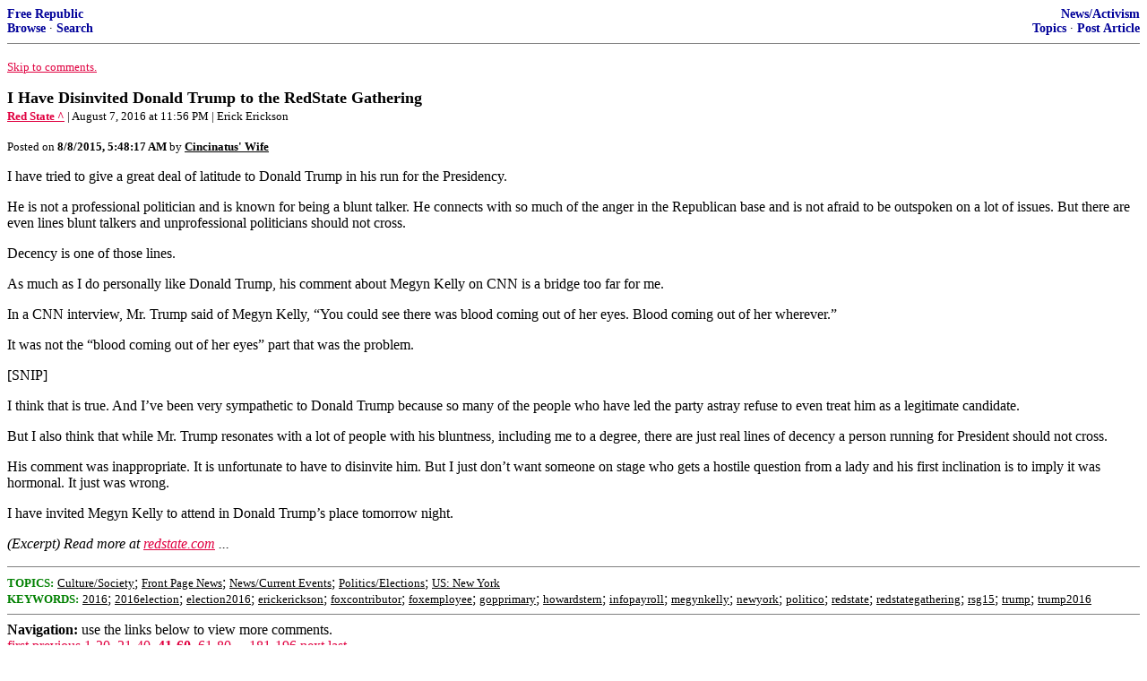

--- FILE ---
content_type: text/html; charset=utf-8
request_url: https://freerepublic.com/focus/f-news/3322119/posts?page=43
body_size: 6970
content:
<!DOCTYPE html>
<html lang="en">
<head>
    <meta charset="utf-8">
    <title>I Have Disinvited Donald Trump to the RedState Gathering</title>
    <link rel="stylesheet" href="/l/common.css">
    <style>
      body {
    color: black;
    background: white;
}

a {
    color: #e00040;
}

a :visited {
    color: #336699;
}

a :active {
    color: #000099;
}

div.a2 {
    font-size: 85%;
}
div.a2 a {
    text-decoration: none;
    font-weight: bold;
    color: black;
}
div.b2 {
    margin: 0.75em 0px;
}
div.n2 {
    font-size: 85%;
}
div.n2 a {
    text-decoration: none;
    font-weight: bold;
    color: #009;
}


body { background-color: white }
    </style>
    <script src="/l/common.js"></script>
    <link rel="shortcut icon" href="/l/favicon.ico" type="image/x-icon">
    <link rel="search" href="/focus/search" title="Search Free Republic">
    <script type="text/javascript">NG_AddEvent(window, 'load', NG_Localize);</script>
  </head>
  <body>
    



<div class="n2" style="margin-bottom: 0px">
<table width="100%" cellspacing="0" cellpadding="0" border="0">
<tr valign="bottom">
<td width="33%">
<a target="_self" href="/home.htm">Free Republic</a><br />
<a target="_self" href="/tag/*/index">Browse</a>
  &middot; <a target="_self" href="/focus/search">Search</a></td>
<td align="center" width="34%">
</td>
<td align="right" width="33%">
<a target="_self" href="/tag/news-forum/index">News/Activism</a><br />
<a target="_self" href="/focus/f-news/topics">Topics</a>
  &middot; <a target="_self" href="/perl/post_article">Post Article</a></td>
</tr>
</table>
</div>
<hr noshade="noshade" size="1" />



<p><a target="_self" href="#comment"><font size="-1">Skip to comments.</font></a></p>


<a id="top" target="_self" href="posts" style="text-decoration: none"><font color="black" size="+1"><b>I Have Disinvited Donald Trump to the RedState Gathering</b></font></a><br />

<small>
<b><a href="http://www.redstate.com/2015/08/07/i-have-disinvited-donald-trump-to-the-redstate-gathering/" target="_blank">Red State ^</a>
</b>
 | August 7, 2016 at 11:56 PM
 |  Erick Erickson
</small><br />

<p><small>Posted on <b><span class="date">08/07/2015 10:48:17 PM PDT</span></b> by <a href="/~cincinatuswife/" title="Since 1999-08-15"><font color="black"><b>Cincinatus' Wife</b></font></a></small></p>


<p>I have tried to give a great deal of latitude to Donald Trump in his run for the Presidency. <p>He is not a professional politician and is known for being a blunt talker. He connects with so much of the anger in the Republican base and is not afraid to be outspoken on a lot of issues. But there are even lines blunt talkers and unprofessional politicians should not cross. <p>Decency is one of those lines. <p>As much as I do personally like Donald Trump, his comment about Megyn Kelly on CNN is a bridge too far for me. <p>In a CNN interview, Mr. Trump said of Megyn Kelly, &#147;You could see there was blood coming out of her eyes. Blood coming out of her wherever.&#148; <p>It was not the &#147;blood coming out of her eyes&#148; part that was the problem. <p>[SNIP] <p>I think that is true. And I&#146;ve been very sympathetic to Donald Trump because so many of the people who have led the party astray refuse to even treat him as a legitimate candidate. <p>But I also think that while Mr. Trump resonates with a lot of people with his bluntness, including me to a degree, there are just real lines of decency a person running for President should not cross. <p>His comment was inappropriate. It is unfortunate to have to disinvite him. But I just don&#146;t want someone on stage who gets a hostile question from a lady and his first inclination is to imply it was hormonal. It just was wrong. <p>I have invited Megyn Kelly to attend in Donald Trump&#146;s place tomorrow night.<br clear="all" /></p>

<p style="font-style: italic;">(Excerpt) Read more at <a href="http://www.redstate.com/2015/08/07/i-have-disinvited-donald-trump-to-the-redstate-gathering/" target="_blank">redstate.com</a> ...</p>

<hr noshade="1" size="1" />

<font size="-1" color="green"><b>TOPICS:</b></font> <a href="/tag/culture-news/index"><font size="-1" color="black">Culture/Society</font></a>; <a href="/tag/frontpage-news/index"><font size="-1" color="black">Front Page News</font></a>; <a href="/tag/news-news/index"><font size="-1" color="black">News/Current Events</font></a>; <a href="/tag/elections-news/index"><font size="-1" color="black">Politics/Elections</font></a>; <a href="/tag/ny-news/index"><font size="-1" color="black">US: New York</font></a><br />
<font size="-1" color="green"><b>KEYWORDS:</b></font> <a href="/tag/2016/index"><font size="-1" color="black">2016</font></a>; <a href="/tag/2016election/index"><font size="-1" color="black">2016election</font></a>; <a href="/tag/election2016/index"><font size="-1" color="black">election2016</font></a>; <a href="/tag/erickerickson/index"><font size="-1" color="black">erickerickson</font></a>; <a href="/tag/foxcontributor/index"><font size="-1" color="black">foxcontributor</font></a>; <a href="/tag/foxemployee/index"><font size="-1" color="black">foxemployee</font></a>; <a href="/tag/gopprimary/index"><font size="-1" color="black">gopprimary</font></a>; <a href="/tag/howardstern/index"><font size="-1" color="black">howardstern</font></a>; <a href="/tag/infopayroll/index"><font size="-1" color="black">infopayroll</font></a>; <a href="/tag/megynkelly/index"><font size="-1" color="black">megynkelly</font></a>; <a href="/tag/newyork/index"><font size="-1" color="black">newyork</font></a>; <a href="/tag/politico/index"><font size="-1" color="black">politico</font></a>; <a href="/tag/redstate/index"><font size="-1" color="black">redstate</font></a>; <a href="/tag/redstategathering/index"><font size="-1" color="black">redstategathering</font></a>; <a href="/tag/rsg15/index"><font size="-1" color="black">rsg15</font></a>; <a href="/tag/trump/index"><font size="-1" color="black">trump</font></a>; <a href="/tag/trump2016/index"><font size="-1" color="black">trump2016</font></a>




<a name="comment"></a>


<hr size="1" noshade="1" />
<b>Navigation:</b> use the links below to view more comments.<br />
 <a href="posts?q=1&;page=1#1" class="fr_page_goto" target="_self">first</a> <a href="posts?q=1&;page=21" class="fr_page_goto" target="_self">previous</a> <a href="posts?q=1&;page=1" class="fr_page_goto" target="_self">1-20</a>,&nbsp;<a href="posts?q=1&;page=21" class="fr_page_goto" target="_self">21-40</a>,&nbsp;<B><a href="posts?q=1&;page=41" class="fr_page_here" target="_self">41-60</a></B>,&nbsp;<a href="posts?q=1&;page=61" class="fr_page_goto" target="_self">61-80</a>&nbsp;...&nbsp;<a href="posts?q=1&;page=181" class="fr_page_goto" target="_self">181-196</a> <a href="posts?q=1&;page=61" class="fr_page_goto" target="_self">next</a>  <a href="posts?q=1&;page=196#196" class="fr_page_goto" target="_self">last</a>
<hr size="1" noshade="1" />
<a name="41"></a>
<div class="a2">To: <b>Cincinatus' Wife</b></div>
<div class="b2">
    <i>I didn&#146;t know the answer to your question so I looked on his site; found this from June:</i><p> I did a quick google search and found a great amount of negative articles from Erickson on Trump, including from a month ago. Even the one you are referring to makes Erickson sound like a &quot;compassionate conservative&quot; type.
<br clear="all"></div>
<div class="a2"><a target="_self" href="posts?page=41#41">41</a>
posted on <b><span class="date">08/07/2015 11:41:43 PM PDT</span></b>
by <a href="/~greetingspunyhumans/" title="Since 2013-02-25">Greetings_Puny_Humans</a>
(I mostly come out at night... mostly.)
</div>

<div class="n2">[
<a target="_self" href="reply?c=41">Post Reply</a>
 | <a target="_self" href="/perl/mail-compose?refid=3322119.41;reftype=comment">Private Reply</a>
 | <a target="_self" href="posts?page=39#39">To 39</a>
 | <a target="_self" href="replies?c=41">View Replies</a>]</div>

<hr size="1" noshade="noshade" /><a name="42"></a>
<div class="a2">To: <b>This_far</b></div>
<div class="b2">
    <p>Rush? No, Erickson has been hysterical about Trump for ages now. Rush is no hysterical busy body. He&#8217;d be showing it already, with blood coming out of his eyes, and, wherever.</p>

<br clear="all"></div>
<div class="a2"><a target="_self" href="posts?page=42#42">42</a>
posted on <b><span class="date">08/07/2015 11:43:50 PM PDT</span></b>
by <a href="/~greetingspunyhumans/" title="Since 2013-02-25">Greetings_Puny_Humans</a>
(I mostly come out at night... mostly.)
</div>

<div class="n2">[
<a target="_self" href="reply?c=42">Post Reply</a>
 | <a target="_self" href="/perl/mail-compose?refid=3322119.42;reftype=comment">Private Reply</a>
 | <a target="_self" href="posts?page=25#25">To 25</a>
 | <a target="_self" href="replies?c=42">View Replies</a>]</div>

<hr size="1" noshade="noshade" /><a name="43"></a>
<div class="a2">To: <b>Cincinatus' Wife</b></div>
<div class="b2">
    <p>&#8220;I have invited Megyn Kelly to attend in Donald Trump&#146;s place tomorrow night.&#8221;</p>
<p>I am not even a Trump guy...but kelly needs to be cut down.</p>
<p>I am a Cruz supporter, so I want Trump out at some point, but not like this.</p>

<br clear="all"></div>
<div class="a2"><a target="_self" href="posts?page=43#43">43</a>
posted on <b><span class="date">08/07/2015 11:47:09 PM PDT</span></b>
by <a href="/~gator113/" title="Since 2004-03-08">Gator113</a>
(~~Cruz, OR LOSE~~ Ted Cruz REMAINS the only true Conservative in this race. ~~ just livin' life~~)
</div>

<div class="n2">[
<a target="_self" href="reply?c=43">Post Reply</a>
 | <a target="_self" href="/perl/mail-compose?refid=3322119.43;reftype=comment">Private Reply</a>
 | <a target="_self" href="posts?page=1#1">To 1</a>
 | <a target="_self" href="replies?c=43">View Replies</a>]</div>

<hr size="1" noshade="noshade" /><a name="44"></a>
<div class="a2">To: <b>Cincinatus' Wife</b></div>
<div class="b2">
    <p>Erick Erickson</p>
<p>Louisiana/Dubai faux southerner</p>
<p>I detest him</p>
<p>He&#8217;s like south hating Freepers</p>
<p>A special hell for them metaphorically</p>
<p>He&#8217;s pissed on Trump from start</p>
<p>And he said monkeys were smarter than women recently</p>
<p>Look at him.....he&#8217;s a triple chin red faced punk who&#8217;s looking to make a name and a buck</p>
<p>And he detests the Confedrate flag same as or worse than south bashers here</p>
<p>He&#8217;s not actually just born to yankee oil patch parents here but pretends with his accent</p>
<p>A turd</p>
<p>Trump will be fine</p>

<br clear="all"></div>
<div class="a2"><a target="_self" href="posts?page=44#44">44</a>
posted on <b><span class="date">08/07/2015 11:47:34 PM PDT</span></b>
by <a href="/~wardaddy/" title="Since 2000-12-06">wardaddy</a>
(Mark Levin.....I love him...but he is ignorant of Dixie)
</div>

<div class="n2">[
<a target="_self" href="reply?c=44">Post Reply</a>
 | <a target="_self" href="/perl/mail-compose?refid=3322119.44;reftype=comment">Private Reply</a>
 | <a target="_self" href="posts?page=1#1">To 1</a>
 | <a target="_self" href="replies?c=44">View Replies</a>]</div>

<hr size="1" noshade="noshade" /><a name="45"></a>
<div class="a2">To: <b>Cincinatus' Wife</b></div>
<div class="b2">
    <p>Go back to CNN to be with your own kind, Erickson. What a loser. Is he really just concluding that a Trump slip of the tongue meant MEGYN&#8217;s on the RAG??? I didn&#8217;t read it that way at all. His advisers said he meant to say &#8220;whatever&#8221; after probably thinking about blood shooting out of her mouth and thinking it didn&#8217;t make sense. He then said the eyes comment about that Demoncat Wallace as well.</p>

<br clear="all"></div>
<div class="a2"><a target="_self" href="posts?page=45#45">45</a>
posted on <b><span class="date">08/07/2015 11:50:00 PM PDT</span></b>
by <a href="/~montag813/" title="Since 2001-12-17">montag813</a>
(Bring Back Tar and Feathers)
</div>

<div class="n2">[
<a target="_self" href="reply?c=45">Post Reply</a>
 | <a target="_self" href="/perl/mail-compose?refid=3322119.45;reftype=comment">Private Reply</a>
 | <a target="_self" href="posts?page=1#1">To 1</a>
 | <a target="_self" href="replies?c=45">View Replies</a>]</div>

<hr size="1" noshade="noshade" /><a name="46"></a>
<div class="a2">To: <b>SatinDoll</b></div>
<div class="b2">
    <i>Who in Hell is Erick Erickson?</i><p> He runs a blog that gets about 30% of the traffic as FR, but thinks its National Review or something.
<br clear="all"></div>
<div class="a2"><a target="_self" href="posts?page=46#46">46</a>
posted on <b><span class="date">08/07/2015 11:51:38 PM PDT</span></b>
by <a href="/~montag813/" title="Since 2001-12-17">montag813</a>
(Bring Back Tar and Feathers)
</div>

<div class="n2">[
<a target="_self" href="reply?c=46">Post Reply</a>
 | <a target="_self" href="/perl/mail-compose?refid=3322119.46;reftype=comment">Private Reply</a>
 | <a target="_self" href="posts?page=2#2">To 2</a>
 | <a target="_self" href="replies?c=46">View Replies</a>]</div>

<hr size="1" noshade="noshade" /><a name="47"></a>
<div class="a2">To: <b>Greetings_Puny_Humans</b></div>
<div class="b2">
    <p>Thanks for that insight. I&#8217;d like to catch up on the talk radio hosts, here, I only get 1, Rush.</p>
<p>Erik has been a guest host and he didn&#8217;t seem too far off course.</p>
<p>Perhaps I&#8217;m more open than he is?</p>
<p>(I recall Chris Mathews guest hosting as well as Howie Carr)</p>

<br clear="all"></div>
<div class="a2"><a target="_self" href="posts?page=47#47">47</a>
posted on <b><span class="date">08/07/2015 11:52:38 PM PDT</span></b>
by <a href="/~thisfar/" title="Since 2008-11-09">This_far</a>
(Mandatory insurance!    I thought it was about health care?)
</div>

<div class="n2">[
<a target="_self" href="reply?c=47">Post Reply</a>
 | <a target="_self" href="/perl/mail-compose?refid=3322119.47;reftype=comment">Private Reply</a>
 | <a target="_self" href="#42">To 42</a>
 | <a target="_self" href="replies?c=47">View Replies</a>]</div>

<hr size="1" noshade="noshade" /><a name="48"></a>
<div class="a2">To: <b>Cincinatus' Wife</b></div>
<div class="b2">
    <p>Does he know how Kelly speaks of God?</p>

<br clear="all"></div>
<div class="a2"><a target="_self" href="posts?page=48#48">48</a>
posted on <b><span class="date">08/07/2015 11:57:17 PM PDT</span></b>
by <a href="/~donna/" title="Since 1998-05-24">donna</a>
(Pray for Revival.)
</div>

<div class="n2">[
<a target="_self" href="reply?c=48">Post Reply</a>
 | <a target="_self" href="/perl/mail-compose?refid=3322119.48;reftype=comment">Private Reply</a>
 | <a target="_self" href="posts?page=1#1">To 1</a>
 | <a target="_self" href="replies?c=48">View Replies</a>]</div>

<hr size="1" noshade="noshade" /><a name="49"></a>
<div class="a2">To: <b>Major Matt Mason</b></div>
<div class="b2">
    <p>He went further than a tad, but you&#8217;re right. Inviting Kelly was stupid also.</p>
<p>I hadn&#8217;t even heard about this one. I thought the &#8220;bimbo&#8221; comment was bad. This goes beyond poor taste.</p>
<p>I&#8217;ll just stick to supporting Cruz the best I can.</p>

<br clear="all"></div>
<div class="a2"><a target="_self" href="posts?page=49#49">49</a>
posted on <b><span class="date">08/07/2015 11:57:38 PM PDT</span></b>
by <a href="/~rikkir/" title="Since 2003-11-07">rikkir</a>
(You can lead a horde to knowledge but you can't make them think. (TnkU ctdonath2))
</div>

<div class="n2">[
<a target="_self" href="reply?c=49">Post Reply</a>
 | <a target="_self" href="/perl/mail-compose?refid=3322119.49;reftype=comment">Private Reply</a>
 | <a target="_self" href="posts?page=7#7">To 7</a>
 | <a target="_self" href="replies?c=49">View Replies</a>]</div>

<hr size="1" noshade="noshade" /><a name="50"></a>
<div class="a2">To: <b>SatinDoll; All</b></div>
<div class="b2">
    <p>He&#8217;s been around the political scene for years.</p>
<p>Always trying to make a &#8220;name&#8221; for himself but will always be relegated to the &#8220;kids&#8221; table of politics.</p>
<p>He just doesn&#8217;t have it in him to up his game, so has to constantly try to be relevant, to no avail in the long run.</p>
<p>I noticed that Katie Pavlich was at his little thingie with a mic.</p>
<p>She&#8217;s pretty savvy, she will figure him out quickly I would imagine.</p>
<p>Erickson did garner a bit of respect a decade ago or so here at FR, but it wasn&#8217;t long until it was realized he didn&#8217;t have the creds to be a contender.</p>
<p>RIP EE</p>

<br clear="all"></div>
<div class="a2"><a target="_self" href="posts?page=50#50">50</a>
posted on <b><span class="date">08/08/2015 12:00:04 AM PDT</span></b>
by <a href="/~syncro/" title="Since 1998-05-09">Syncro</a>
(FOX NEWS debate; Vicious agendenda driven moderators owned by Trump)
</div>

<div class="n2">[
<a target="_self" href="reply?c=50">Post Reply</a>
 | <a target="_self" href="/perl/mail-compose?refid=3322119.50;reftype=comment">Private Reply</a>
 | <a target="_self" href="posts?page=2#2">To 2</a>
 | <a target="_self" href="replies?c=50">View Replies</a>]</div>

<hr size="1" noshade="noshade" /><a name="51"></a>
<div class="a2">To: <b>Cincinatus' Wife</b></div>
<div class="b2">
    <p>Well, she was being super PMS-y with her mood swings.</p>

<br clear="all"></div>
<div class="a2"><a target="_self" href="posts?page=51#51">51</a>
posted on <b><span class="date">08/08/2015 12:03:21 AM PDT</span></b>
by <a href="/~politicalkiddo/" title="Since 2011-08-12">Politicalkiddo</a>
(&quot;Fools are my theme, let satire be my song.&quot;- Lord Byron)
</div>

<div class="n2">[
<a target="_self" href="reply?c=51">Post Reply</a>
 | <a target="_self" href="/perl/mail-compose?refid=3322119.51;reftype=comment">Private Reply</a>
 | <a target="_self" href="posts?page=1#1">To 1</a>
 | <a target="_self" href="replies?c=51">View Replies</a>]</div>

<hr size="1" noshade="noshade" /><a name="52"></a>
<div class="a2">To: <b>SatinDoll</b></div>
<div class="b2">
    <p>A MEGALOMANIAC PSYCHO MICHAEL BROWN SUPPORTER who doesn&#8217;t realize RED is the color of the COMMUNIST PARTY</p>

<br clear="all"></div>
<div class="a2"><a target="_self" href="posts?page=52#52">52</a>
posted on <b><span class="date">08/08/2015 12:03:24 AM PDT</span></b>
by <a href="/~rome2000/" title="Since 2000-03-18">Rome2000</a>
(SMASH THE CPUSA)
</div>

<div class="n2">[
<a target="_self" href="reply?c=52">Post Reply</a>
 | <a target="_self" href="/perl/mail-compose?refid=3322119.52;reftype=comment">Private Reply</a>
 | <a target="_self" href="posts?page=2#2">To 2</a>
 | <a target="_self" href="replies?c=52">View Replies</a>]</div>

<hr size="1" noshade="noshade" /><a name="53"></a>
<div class="a2">To: <b>Cincinatus' Wife</b></div>
<div class="b2">
    <p>Erickson&#8217;s a loser.</p>

<br clear="all"></div>
<div class="a2"><a target="_self" href="posts?page=53#53">53</a>
posted on <b><span class="date">08/08/2015 12:04:41 AM PDT</span></b>
by <a href="/~tzimisce/" title="Since 2005-10-19">Tzimisce</a>
</div>

<div class="n2">[
<a target="_self" href="reply?c=53">Post Reply</a>
 | <a target="_self" href="/perl/mail-compose?refid=3322119.53;reftype=comment">Private Reply</a>
 | <a target="_self" href="posts?page=1#1">To 1</a>
 | <a target="_self" href="replies?c=53">View Replies</a>]</div>

<hr size="1" noshade="noshade" /><a name="54"></a>
<div class="a2">To: <b>Gator113</b></div>
<div class="b2">
    <p>All the other candidates got tough questions delivered by a sharp stick, the difference is that they parried the &#8220;gotcha&#8221; questions and didn&#8217;t start rolling around in the mud with the moderator to deflect from the question.</p>

<br clear="all"></div>
<div class="a2"><a target="_self" href="posts?page=54#54">54</a>
posted on <b><span class="date">08/08/2015 12:08:03 AM PDT</span></b>
by <a href="/~cincinatuswife/" title="Since 1999-08-15">Cincinatus' Wife</a>
</div>

<div class="n2">[
<a target="_self" href="reply?c=54">Post Reply</a>
 | <a target="_self" href="/perl/mail-compose?refid=3322119.54;reftype=comment">Private Reply</a>
 | <a target="_self" href="#43">To 43</a>
 | <a target="_self" href="replies?c=54">View Replies</a>]</div>

<hr size="1" noshade="noshade" /><a name="55"></a>
<div class="a2">To: <b>jsanders2001</b></div>
<div class="b2">
    This is Erick Erickson (from 2011): <p><a href="http://www.redstate.com/diary/Erick/2011/09/07/enough/">Enough (on Sarah Palin)</a><p> This was the response from William A Jacobsen on Legal Insurrection ( a true Conservative): <a href="http://legalinsurrection.com/2011/09/erick-erickson-moving-on-from-sarah-palin-is-like-leaving-scientology/">Erick Erickson: &#147;moving on from Sarah Palin is like leaving Scientology&#148;</a><p> Interesting that Erickson at same time in the previous election cycle also attacked a leading contender for the GOP nomination.
<br clear="all"></div>
<div class="a2"><a target="_self" href="posts?page=55#55">55</a>
posted on <b><span class="date">08/08/2015 12:10:11 AM PDT</span></b>
by <a href="/~scaniaboy/" title="Since 2002-05-06">ScaniaBoy</a>
(Part of the Right Wing Research &amp; Attack Machine)
</div>

<div class="n2">[
<a target="_self" href="reply?c=55">Post Reply</a>
 | <a target="_self" href="/perl/mail-compose?refid=3322119.55;reftype=comment">Private Reply</a>
 | <a target="_self" href="posts?page=22#22">To 22</a>
 | <a target="_self" href="replies?c=55">View Replies</a>]</div>

<hr size="1" noshade="noshade" /><a name="56"></a>
<div class="a2">To: <b>Cincinatus' Wife</b></div>
<div class="b2">
    <p>Oh look, King Cuckservative comes out swinging. GET F*CKED ERIC! The people are SICK of you!</p>

<br clear="all"></div>
<div class="a2"><a target="_self" href="posts?page=56#56">56</a>
posted on <b><span class="date">08/08/2015 12:12:20 AM PDT</span></b>
by <a href="/~viennacon/" title="Since 2012-08-29">Viennacon</a>
(I)
</div>

<div class="n2">[
<a target="_self" href="reply?c=56">Post Reply</a>
 | <a target="_self" href="/perl/mail-compose?refid=3322119.56;reftype=comment">Private Reply</a>
 | <a target="_self" href="posts?page=1#1">To 1</a>
 | <a target="_self" href="replies?c=56">View Replies</a>]</div>

<hr size="1" noshade="noshade" /><a name="57"></a>
<div class="a2">To: <b>nikos1121</b></div>
<div class="b2">
    <p>If Trump arranges a meeting elsewhere, more people will go to that than will go to Ericksons!</p>

<br clear="all"></div>
<div class="a2"><a target="_self" href="posts?page=57#57">57</a>
posted on <b><span class="date">08/08/2015 12:13:22 AM PDT</span></b>
by <a href="/~viennacon/" title="Since 2012-08-29">Viennacon</a>
(I)
</div>

<div class="n2">[
<a target="_self" href="reply?c=57">Post Reply</a>
 | <a target="_self" href="/perl/mail-compose?refid=3322119.57;reftype=comment">Private Reply</a>
 | <a target="_self" href="posts?page=3#3">To 3</a>
 | <a target="_self" href="replies?c=57">View Replies</a>]</div>

<hr size="1" noshade="noshade" /><a name="58"></a>
<div class="a2">To: <b>Cincinatus' Wife</b></div>
<div class="b2">
    OH what luck for you walker supporters. This just might propel Walker right to the top.<p> Now they can all relax while they have their Trump bashing ass kissing party, holding hands singing Kumbaya.
<br clear="all"></div>
<div class="a2"><a target="_self" href="posts?page=58#58">58</a>
posted on <b><span class="date">08/08/2015 12:35:19 AM PDT</span></b>
by <a href="/~lewislynn/" title="Since 1998-06-18">lewislynn</a>
( Hillary = The pig with lipstick...Meghan Kelley, fauxy lady...Rosie? The Don  was right)
</div>

<div class="n2">[
<a target="_self" href="reply?c=58">Post Reply</a>
 | <a target="_self" href="/perl/mail-compose?refid=3322119.58;reftype=comment">Private Reply</a>
 | <a target="_self" href="posts?page=1#1">To 1</a>
 | <a target="_self" href="replies?c=58">View Replies</a>]</div>

<hr size="1" noshade="noshade" /><a name="59"></a>
<div class="a2">To: <b>grey_whiskers</b></div>
<div class="b2">
    <p>I thought he was in Georgia or Alabama.</p>

<br clear="all"></div>
<div class="a2"><a target="_self" href="posts?page=59#59">59</a>
posted on <b><span class="date">08/08/2015 12:40:15 AM PDT</span></b>
by <a href="/~kgeorge/" title="Since 2012-03-18">KGeorge</a>
(Hell no. We ain't forgettin'.)
</div>

<div class="n2">[
<a target="_self" href="reply?c=59">Post Reply</a>
 | <a target="_self" href="/perl/mail-compose?refid=3322119.59;reftype=comment">Private Reply</a>
 | <a target="_self" href="posts?page=5#5">To 5</a>
 | <a target="_self" href="replies?c=59">View Replies</a>]</div>

<hr size="1" noshade="noshade" /><a name="60"></a>
<div class="a2">To: <b>Cincinatus' Wife</b></div>
<div class="b2">
    <p>There&#8217;s a time for mud too and frankly Donald walks clear of it afterward pretty well.</p>
<p>Bock bock chickens.</p>

<br clear="all"></div>
<div class="a2"><a target="_self" href="posts?page=60#60">60</a>
posted on <b><span class="date">08/08/2015 12:55:18 AM PDT</span></b>
by <a href="/~hitechredneck/" title="Since 2000-11-28">HiTech RedNeck</a>
(Embrace the Lion of Judah and He will roar for you and teach you to roar too.  See my page.)
</div>

<div class="n2">[
<a target="_self" href="reply?c=60">Post Reply</a>
 | <a target="_self" href="/perl/mail-compose?refid=3322119.60;reftype=comment">Private Reply</a>
 | <a target="_self" href="#54">To 54</a>
 | <a target="_self" href="replies?c=60">View Replies</a>]</div>


<p>
<hr size="1" noshade="1" />
<b>Navigation:</b> use the links below to view more comments.<br />
 <a href="posts?q=1&;page=1#1" class="fr_page_goto" target="_self">first</a> <a href="posts?q=1&;page=21" class="fr_page_goto" target="_self">previous</a> <a href="posts?q=1&;page=1" class="fr_page_goto" target="_self">1-20</a>,&nbsp;<a href="posts?q=1&;page=21" class="fr_page_goto" target="_self">21-40</a>,&nbsp;<B><a href="posts?q=1&;page=41" class="fr_page_here" target="_self">41-60</a></B>,&nbsp;<a href="posts?q=1&;page=61" class="fr_page_goto" target="_self">61-80</a>&nbsp;...&nbsp;<a href="posts?q=1&;page=181" class="fr_page_goto" target="_self">181-196</a> <a href="posts?q=1&;page=61" class="fr_page_goto" target="_self">next</a>  <a href="posts?q=1&;page=196#196" class="fr_page_goto" target="_self">last</a>
<hr size="1" noshade="1" />
<p class="disclaimer"><font size="-2">
    <strong>Disclaimer:</strong>
    Opinions posted on Free Republic are those of the individual
    posters and do not necessarily represent the opinion of Free Republic or its
    management. All materials posted herein are protected by copyright law and the
    exemption for fair use of copyrighted works.
</font></p>

<div class="n2" style="margin-bottom: 0px">
<table width="100%" cellspacing="0" cellpadding="0" border="0">
<tr valign="bottom">
<td width="33%">
<a target="_self" href="/home.htm">Free Republic</a><br />
<a target="_self" href="/tag/*/index">Browse</a>
  &middot; <a target="_self" href="/focus/search">Search</a></td>
<td align="center" width="34%">
</td>
<td align="right" width="33%">
<a target="_self" href="/tag/news-forum/index">News/Activism</a><br />
<a target="_self" href="/focus/f-news/topics">Topics</a>
  &middot; <a target="_self" href="/perl/post_article">Post Article</a></td>
</tr>
</table>
</div>
<hr noshade="noshade" size="1" color="#cccccc" style="display: none" />
<div style="font-size: 10pt; color: #009; font-family: arial; border-top: 1px solid #ccc; padding-top: 2px">
<a target="_self" href="/" style="text-decoration: none; color: #009"><b>FreeRepublic</b></a>, LLC, PO BOX 9771, FRESNO, CA 93794
</div>
<div style="font-size: 8pt; color: #777; font-family: Arial">
FreeRepublic.com is powered by software copyright 2000-2008 John Robinson
</div>


  </body>
</html>